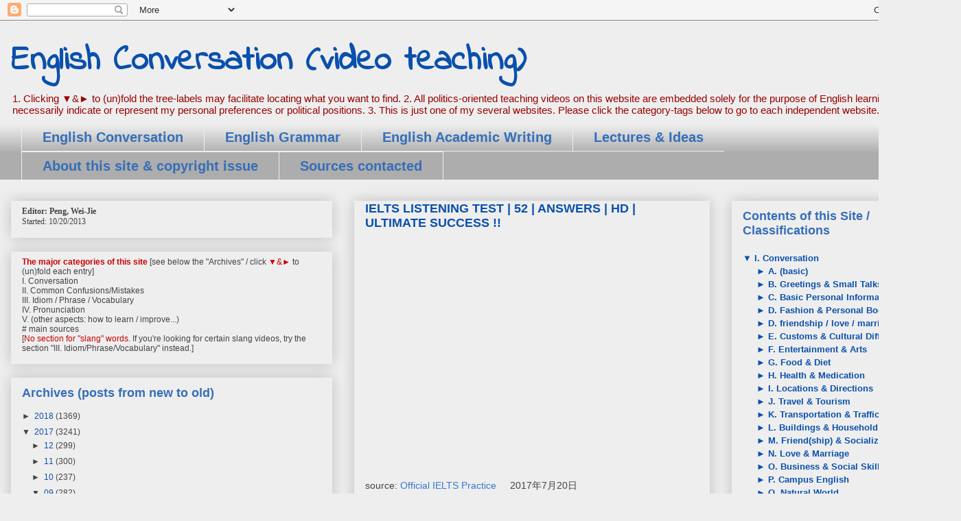

--- FILE ---
content_type: text/html; charset=UTF-8
request_url: https://02.phf-site.com/b/stats?style=BLACK_TRANSPARENT&timeRange=ALL_TIME&token=APq4FmC76do4oO-DOIHl8PiS-JKYo_SSUP_F7_6lyhfDpJ1mHo53BUH3SZDRc2x40ce6YpcKBNuBsk7evwBbYummAxJtuFdzig
body_size: 49
content:
{"total":2005699,"sparklineOptions":{"backgroundColor":{"fillOpacity":0.1,"fill":"#000000"},"series":[{"areaOpacity":0.3,"color":"#202020"}]},"sparklineData":[[0,27],[1,37],[2,40],[3,48],[4,54],[5,55],[6,46],[7,52],[8,51],[9,34],[10,42],[11,34],[12,33],[13,50],[14,57],[15,64],[16,66],[17,83],[18,56],[19,68],[20,60],[21,51],[22,62],[23,100],[24,91],[25,54],[26,60],[27,75],[28,75],[29,92]],"nextTickMs":23841}

--- FILE ---
content_type: text/plain
request_url: https://www.google-analytics.com/j/collect?v=1&_v=j102&a=1844193836&t=pageview&_s=1&dl=https%3A%2F%2F02.phf-site.com%2F2017%2F09%2Fielts-listening-test-52-answers-hd.html&ul=en-us%40posix&dt=English%20Conversation%20(video%20teaching)%3A%20IELTS%20LISTENING%20TEST%20%7C%2052%20%7C%20ANSWERS%20%7C%20HD%20%7C%20ULTIMATE%20SUCCESS%20!!&sr=1280x720&vp=1280x720&_u=IEBAAEABAAAAACAAI~&jid=134043930&gjid=1726226201&cid=347090575.1768912068&tid=UA-50309412-5&_gid=1866124718.1768912068&_r=1&_slc=1&z=1759699948
body_size: -451
content:
2,cG-SXD5WJE8WB